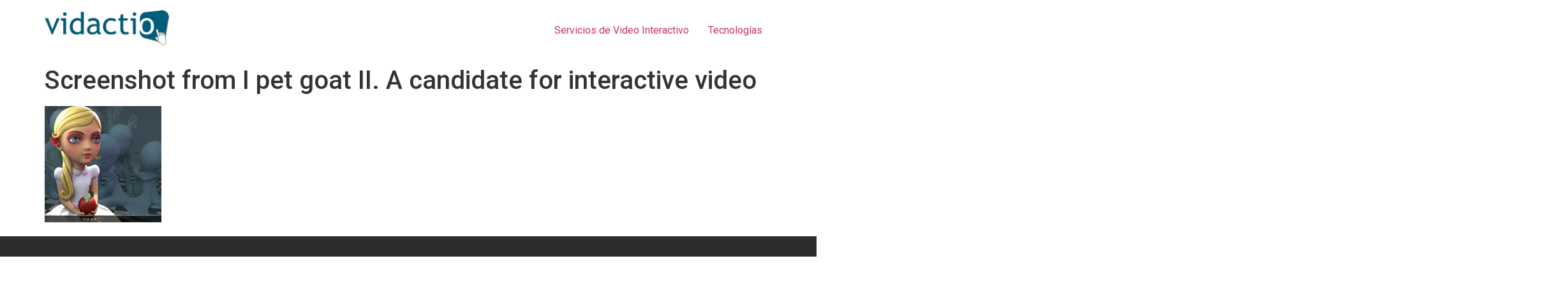

--- FILE ---
content_type: text/html; charset=UTF-8
request_url: https://www.vidactio.com/video-interactivo/video-interactivo-videos-misterio/pet-goat/
body_size: 5971
content:
<!doctype html>
<html lang="es">
<head>
	<meta charset="UTF-8">
	<meta name="viewport" content="width=device-width, initial-scale=1">
	<link rel="profile" href="https://gmpg.org/xfn/11">
	<meta name='robots' content='index, follow, max-image-preview:large, max-snippet:-1, max-video-preview:-1' />

	<!-- This site is optimized with the Yoast SEO plugin v23.5 - https://yoast.com/wordpress/plugins/seo/ -->
	<title>Screenshot from I pet goat II. A candidate for interactive video - Vidactio</title>
	<link rel="canonical" href="https://www.vidactio.com/video-interactivo/video-interactivo-videos-misterio/pet-goat/" />
	<meta property="og:locale" content="es_ES" />
	<meta property="og:type" content="article" />
	<meta property="og:title" content="Screenshot from I pet goat II. A candidate for interactive video - Vidactio" />
	<meta property="og:url" content="https://www.vidactio.com/video-interactivo/video-interactivo-videos-misterio/pet-goat/" />
	<meta property="og:site_name" content="Vidactio" />
	<meta property="og:image" content="https://www.vidactio.com/video-interactivo/video-interactivo-videos-misterio/pet-goat" />
	<meta property="og:image:width" content="183" />
	<meta property="og:image:height" content="183" />
	<meta property="og:image:type" content="image/jpeg" />
	<script type="application/ld+json" class="yoast-schema-graph">{"@context":"https://schema.org","@graph":[{"@type":"WebPage","@id":"https://www.vidactio.com/video-interactivo/video-interactivo-videos-misterio/pet-goat/","url":"https://www.vidactio.com/video-interactivo/video-interactivo-videos-misterio/pet-goat/","name":"Screenshot from I pet goat II. A candidate for interactive video - Vidactio","isPartOf":{"@id":"https://www.vidactio.com/#website"},"primaryImageOfPage":{"@id":"https://www.vidactio.com/video-interactivo/video-interactivo-videos-misterio/pet-goat/#primaryimage"},"image":{"@id":"https://www.vidactio.com/video-interactivo/video-interactivo-videos-misterio/pet-goat/#primaryimage"},"thumbnailUrl":"https://www.vidactio.com/wp-content/uploads/pet-goat.jpg","datePublished":"2012-07-31T11:24:27+00:00","dateModified":"2012-07-31T11:24:27+00:00","breadcrumb":{"@id":"https://www.vidactio.com/video-interactivo/video-interactivo-videos-misterio/pet-goat/#breadcrumb"},"inLanguage":"es","potentialAction":[{"@type":"ReadAction","target":["https://www.vidactio.com/video-interactivo/video-interactivo-videos-misterio/pet-goat/"]}]},{"@type":"ImageObject","inLanguage":"es","@id":"https://www.vidactio.com/video-interactivo/video-interactivo-videos-misterio/pet-goat/#primaryimage","url":"https://www.vidactio.com/wp-content/uploads/pet-goat.jpg","contentUrl":"https://www.vidactio.com/wp-content/uploads/pet-goat.jpg","width":"183","height":"183","caption":"Screenshot from I pet goat II. A candidate for interactive video"},{"@type":"BreadcrumbList","@id":"https://www.vidactio.com/video-interactivo/video-interactivo-videos-misterio/pet-goat/#breadcrumb","itemListElement":[{"@type":"ListItem","position":1,"name":"Portada","item":"https://www.vidactio.com/"},{"@type":"ListItem","position":2,"name":"Interactividad en vídeos de esoterismo y misterio","item":"https://www.vidactio.com/video-interactivo/video-interactivo-videos-misterio/"},{"@type":"ListItem","position":3,"name":"Screenshot from I pet goat II. A candidate for interactive video"}]},{"@type":"WebSite","@id":"https://www.vidactio.com/#website","url":"https://www.vidactio.com/","name":"Vidactio","description":"Web Audiovisual Interactiva","publisher":{"@id":"https://www.vidactio.com/#organization"},"potentialAction":[{"@type":"SearchAction","target":{"@type":"EntryPoint","urlTemplate":"https://www.vidactio.com/?s={search_term_string}"},"query-input":{"@type":"PropertyValueSpecification","valueRequired":true,"valueName":"search_term_string"}}],"inLanguage":"es"},{"@type":"Organization","@id":"https://www.vidactio.com/#organization","name":"Vidactio","url":"https://www.vidactio.com/","logo":{"@type":"ImageObject","inLanguage":"es","@id":"https://www.vidactio.com/#/schema/logo/image/","url":"https://www.vidactio.com/wp-content/uploads/2011/07/logo_vidactio.png","contentUrl":"https://www.vidactio.com/wp-content/uploads/2011/07/logo_vidactio.png","width":"195","height":"52","caption":"Vidactio"},"image":{"@id":"https://www.vidactio.com/#/schema/logo/image/"}}]}</script>
	<!-- / Yoast SEO plugin. -->


<link rel="alternate" type="application/rss+xml" title="Vidactio &raquo; Feed" href="https://www.vidactio.com/feed/" />
<link rel="alternate" type="application/rss+xml" title="Vidactio &raquo; Feed de los comentarios" href="https://www.vidactio.com/comments/feed/" />
<link rel="alternate" type="application/rss+xml" title="Vidactio &raquo; Comentario Screenshot from I pet goat II. A candidate for interactive video del feed" href="https://www.vidactio.com/video-interactivo/video-interactivo-videos-misterio/pet-goat/feed/" />
<script>
window._wpemojiSettings = {"baseUrl":"https:\/\/s.w.org\/images\/core\/emoji\/14.0.0\/72x72\/","ext":".png","svgUrl":"https:\/\/s.w.org\/images\/core\/emoji\/14.0.0\/svg\/","svgExt":".svg","source":{"concatemoji":"https:\/\/www.vidactio.com\/wp-includes\/js\/wp-emoji-release.min.js?ver=6.4.7"}};
/*! This file is auto-generated */
!function(i,n){var o,s,e;function c(e){try{var t={supportTests:e,timestamp:(new Date).valueOf()};sessionStorage.setItem(o,JSON.stringify(t))}catch(e){}}function p(e,t,n){e.clearRect(0,0,e.canvas.width,e.canvas.height),e.fillText(t,0,0);var t=new Uint32Array(e.getImageData(0,0,e.canvas.width,e.canvas.height).data),r=(e.clearRect(0,0,e.canvas.width,e.canvas.height),e.fillText(n,0,0),new Uint32Array(e.getImageData(0,0,e.canvas.width,e.canvas.height).data));return t.every(function(e,t){return e===r[t]})}function u(e,t,n){switch(t){case"flag":return n(e,"\ud83c\udff3\ufe0f\u200d\u26a7\ufe0f","\ud83c\udff3\ufe0f\u200b\u26a7\ufe0f")?!1:!n(e,"\ud83c\uddfa\ud83c\uddf3","\ud83c\uddfa\u200b\ud83c\uddf3")&&!n(e,"\ud83c\udff4\udb40\udc67\udb40\udc62\udb40\udc65\udb40\udc6e\udb40\udc67\udb40\udc7f","\ud83c\udff4\u200b\udb40\udc67\u200b\udb40\udc62\u200b\udb40\udc65\u200b\udb40\udc6e\u200b\udb40\udc67\u200b\udb40\udc7f");case"emoji":return!n(e,"\ud83e\udef1\ud83c\udffb\u200d\ud83e\udef2\ud83c\udfff","\ud83e\udef1\ud83c\udffb\u200b\ud83e\udef2\ud83c\udfff")}return!1}function f(e,t,n){var r="undefined"!=typeof WorkerGlobalScope&&self instanceof WorkerGlobalScope?new OffscreenCanvas(300,150):i.createElement("canvas"),a=r.getContext("2d",{willReadFrequently:!0}),o=(a.textBaseline="top",a.font="600 32px Arial",{});return e.forEach(function(e){o[e]=t(a,e,n)}),o}function t(e){var t=i.createElement("script");t.src=e,t.defer=!0,i.head.appendChild(t)}"undefined"!=typeof Promise&&(o="wpEmojiSettingsSupports",s=["flag","emoji"],n.supports={everything:!0,everythingExceptFlag:!0},e=new Promise(function(e){i.addEventListener("DOMContentLoaded",e,{once:!0})}),new Promise(function(t){var n=function(){try{var e=JSON.parse(sessionStorage.getItem(o));if("object"==typeof e&&"number"==typeof e.timestamp&&(new Date).valueOf()<e.timestamp+604800&&"object"==typeof e.supportTests)return e.supportTests}catch(e){}return null}();if(!n){if("undefined"!=typeof Worker&&"undefined"!=typeof OffscreenCanvas&&"undefined"!=typeof URL&&URL.createObjectURL&&"undefined"!=typeof Blob)try{var e="postMessage("+f.toString()+"("+[JSON.stringify(s),u.toString(),p.toString()].join(",")+"));",r=new Blob([e],{type:"text/javascript"}),a=new Worker(URL.createObjectURL(r),{name:"wpTestEmojiSupports"});return void(a.onmessage=function(e){c(n=e.data),a.terminate(),t(n)})}catch(e){}c(n=f(s,u,p))}t(n)}).then(function(e){for(var t in e)n.supports[t]=e[t],n.supports.everything=n.supports.everything&&n.supports[t],"flag"!==t&&(n.supports.everythingExceptFlag=n.supports.everythingExceptFlag&&n.supports[t]);n.supports.everythingExceptFlag=n.supports.everythingExceptFlag&&!n.supports.flag,n.DOMReady=!1,n.readyCallback=function(){n.DOMReady=!0}}).then(function(){return e}).then(function(){var e;n.supports.everything||(n.readyCallback(),(e=n.source||{}).concatemoji?t(e.concatemoji):e.wpemoji&&e.twemoji&&(t(e.twemoji),t(e.wpemoji)))}))}((window,document),window._wpemojiSettings);
</script>
<style id='wp-emoji-styles-inline-css'>

	img.wp-smiley, img.emoji {
		display: inline !important;
		border: none !important;
		box-shadow: none !important;
		height: 1em !important;
		width: 1em !important;
		margin: 0 0.07em !important;
		vertical-align: -0.1em !important;
		background: none !important;
		padding: 0 !important;
	}
</style>
<link rel='stylesheet' id='wp-block-library-css' href='https://www.vidactio.com/wp-includes/css/dist/block-library/style.min.css?ver=6.4.7' media='all' />
<style id='classic-theme-styles-inline-css'>
/*! This file is auto-generated */
.wp-block-button__link{color:#fff;background-color:#32373c;border-radius:9999px;box-shadow:none;text-decoration:none;padding:calc(.667em + 2px) calc(1.333em + 2px);font-size:1.125em}.wp-block-file__button{background:#32373c;color:#fff;text-decoration:none}
</style>
<style id='global-styles-inline-css'>
body{--wp--preset--color--black: #000000;--wp--preset--color--cyan-bluish-gray: #abb8c3;--wp--preset--color--white: #ffffff;--wp--preset--color--pale-pink: #f78da7;--wp--preset--color--vivid-red: #cf2e2e;--wp--preset--color--luminous-vivid-orange: #ff6900;--wp--preset--color--luminous-vivid-amber: #fcb900;--wp--preset--color--light-green-cyan: #7bdcb5;--wp--preset--color--vivid-green-cyan: #00d084;--wp--preset--color--pale-cyan-blue: #8ed1fc;--wp--preset--color--vivid-cyan-blue: #0693e3;--wp--preset--color--vivid-purple: #9b51e0;--wp--preset--gradient--vivid-cyan-blue-to-vivid-purple: linear-gradient(135deg,rgba(6,147,227,1) 0%,rgb(155,81,224) 100%);--wp--preset--gradient--light-green-cyan-to-vivid-green-cyan: linear-gradient(135deg,rgb(122,220,180) 0%,rgb(0,208,130) 100%);--wp--preset--gradient--luminous-vivid-amber-to-luminous-vivid-orange: linear-gradient(135deg,rgba(252,185,0,1) 0%,rgba(255,105,0,1) 100%);--wp--preset--gradient--luminous-vivid-orange-to-vivid-red: linear-gradient(135deg,rgba(255,105,0,1) 0%,rgb(207,46,46) 100%);--wp--preset--gradient--very-light-gray-to-cyan-bluish-gray: linear-gradient(135deg,rgb(238,238,238) 0%,rgb(169,184,195) 100%);--wp--preset--gradient--cool-to-warm-spectrum: linear-gradient(135deg,rgb(74,234,220) 0%,rgb(151,120,209) 20%,rgb(207,42,186) 40%,rgb(238,44,130) 60%,rgb(251,105,98) 80%,rgb(254,248,76) 100%);--wp--preset--gradient--blush-light-purple: linear-gradient(135deg,rgb(255,206,236) 0%,rgb(152,150,240) 100%);--wp--preset--gradient--blush-bordeaux: linear-gradient(135deg,rgb(254,205,165) 0%,rgb(254,45,45) 50%,rgb(107,0,62) 100%);--wp--preset--gradient--luminous-dusk: linear-gradient(135deg,rgb(255,203,112) 0%,rgb(199,81,192) 50%,rgb(65,88,208) 100%);--wp--preset--gradient--pale-ocean: linear-gradient(135deg,rgb(255,245,203) 0%,rgb(182,227,212) 50%,rgb(51,167,181) 100%);--wp--preset--gradient--electric-grass: linear-gradient(135deg,rgb(202,248,128) 0%,rgb(113,206,126) 100%);--wp--preset--gradient--midnight: linear-gradient(135deg,rgb(2,3,129) 0%,rgb(40,116,252) 100%);--wp--preset--font-size--small: 13px;--wp--preset--font-size--medium: 20px;--wp--preset--font-size--large: 36px;--wp--preset--font-size--x-large: 42px;--wp--preset--spacing--20: 0.44rem;--wp--preset--spacing--30: 0.67rem;--wp--preset--spacing--40: 1rem;--wp--preset--spacing--50: 1.5rem;--wp--preset--spacing--60: 2.25rem;--wp--preset--spacing--70: 3.38rem;--wp--preset--spacing--80: 5.06rem;--wp--preset--shadow--natural: 6px 6px 9px rgba(0, 0, 0, 0.2);--wp--preset--shadow--deep: 12px 12px 50px rgba(0, 0, 0, 0.4);--wp--preset--shadow--sharp: 6px 6px 0px rgba(0, 0, 0, 0.2);--wp--preset--shadow--outlined: 6px 6px 0px -3px rgba(255, 255, 255, 1), 6px 6px rgba(0, 0, 0, 1);--wp--preset--shadow--crisp: 6px 6px 0px rgba(0, 0, 0, 1);}:where(.is-layout-flex){gap: 0.5em;}:where(.is-layout-grid){gap: 0.5em;}body .is-layout-flow > .alignleft{float: left;margin-inline-start: 0;margin-inline-end: 2em;}body .is-layout-flow > .alignright{float: right;margin-inline-start: 2em;margin-inline-end: 0;}body .is-layout-flow > .aligncenter{margin-left: auto !important;margin-right: auto !important;}body .is-layout-constrained > .alignleft{float: left;margin-inline-start: 0;margin-inline-end: 2em;}body .is-layout-constrained > .alignright{float: right;margin-inline-start: 2em;margin-inline-end: 0;}body .is-layout-constrained > .aligncenter{margin-left: auto !important;margin-right: auto !important;}body .is-layout-constrained > :where(:not(.alignleft):not(.alignright):not(.alignfull)){max-width: var(--wp--style--global--content-size);margin-left: auto !important;margin-right: auto !important;}body .is-layout-constrained > .alignwide{max-width: var(--wp--style--global--wide-size);}body .is-layout-flex{display: flex;}body .is-layout-flex{flex-wrap: wrap;align-items: center;}body .is-layout-flex > *{margin: 0;}body .is-layout-grid{display: grid;}body .is-layout-grid > *{margin: 0;}:where(.wp-block-columns.is-layout-flex){gap: 2em;}:where(.wp-block-columns.is-layout-grid){gap: 2em;}:where(.wp-block-post-template.is-layout-flex){gap: 1.25em;}:where(.wp-block-post-template.is-layout-grid){gap: 1.25em;}.has-black-color{color: var(--wp--preset--color--black) !important;}.has-cyan-bluish-gray-color{color: var(--wp--preset--color--cyan-bluish-gray) !important;}.has-white-color{color: var(--wp--preset--color--white) !important;}.has-pale-pink-color{color: var(--wp--preset--color--pale-pink) !important;}.has-vivid-red-color{color: var(--wp--preset--color--vivid-red) !important;}.has-luminous-vivid-orange-color{color: var(--wp--preset--color--luminous-vivid-orange) !important;}.has-luminous-vivid-amber-color{color: var(--wp--preset--color--luminous-vivid-amber) !important;}.has-light-green-cyan-color{color: var(--wp--preset--color--light-green-cyan) !important;}.has-vivid-green-cyan-color{color: var(--wp--preset--color--vivid-green-cyan) !important;}.has-pale-cyan-blue-color{color: var(--wp--preset--color--pale-cyan-blue) !important;}.has-vivid-cyan-blue-color{color: var(--wp--preset--color--vivid-cyan-blue) !important;}.has-vivid-purple-color{color: var(--wp--preset--color--vivid-purple) !important;}.has-black-background-color{background-color: var(--wp--preset--color--black) !important;}.has-cyan-bluish-gray-background-color{background-color: var(--wp--preset--color--cyan-bluish-gray) !important;}.has-white-background-color{background-color: var(--wp--preset--color--white) !important;}.has-pale-pink-background-color{background-color: var(--wp--preset--color--pale-pink) !important;}.has-vivid-red-background-color{background-color: var(--wp--preset--color--vivid-red) !important;}.has-luminous-vivid-orange-background-color{background-color: var(--wp--preset--color--luminous-vivid-orange) !important;}.has-luminous-vivid-amber-background-color{background-color: var(--wp--preset--color--luminous-vivid-amber) !important;}.has-light-green-cyan-background-color{background-color: var(--wp--preset--color--light-green-cyan) !important;}.has-vivid-green-cyan-background-color{background-color: var(--wp--preset--color--vivid-green-cyan) !important;}.has-pale-cyan-blue-background-color{background-color: var(--wp--preset--color--pale-cyan-blue) !important;}.has-vivid-cyan-blue-background-color{background-color: var(--wp--preset--color--vivid-cyan-blue) !important;}.has-vivid-purple-background-color{background-color: var(--wp--preset--color--vivid-purple) !important;}.has-black-border-color{border-color: var(--wp--preset--color--black) !important;}.has-cyan-bluish-gray-border-color{border-color: var(--wp--preset--color--cyan-bluish-gray) !important;}.has-white-border-color{border-color: var(--wp--preset--color--white) !important;}.has-pale-pink-border-color{border-color: var(--wp--preset--color--pale-pink) !important;}.has-vivid-red-border-color{border-color: var(--wp--preset--color--vivid-red) !important;}.has-luminous-vivid-orange-border-color{border-color: var(--wp--preset--color--luminous-vivid-orange) !important;}.has-luminous-vivid-amber-border-color{border-color: var(--wp--preset--color--luminous-vivid-amber) !important;}.has-light-green-cyan-border-color{border-color: var(--wp--preset--color--light-green-cyan) !important;}.has-vivid-green-cyan-border-color{border-color: var(--wp--preset--color--vivid-green-cyan) !important;}.has-pale-cyan-blue-border-color{border-color: var(--wp--preset--color--pale-cyan-blue) !important;}.has-vivid-cyan-blue-border-color{border-color: var(--wp--preset--color--vivid-cyan-blue) !important;}.has-vivid-purple-border-color{border-color: var(--wp--preset--color--vivid-purple) !important;}.has-vivid-cyan-blue-to-vivid-purple-gradient-background{background: var(--wp--preset--gradient--vivid-cyan-blue-to-vivid-purple) !important;}.has-light-green-cyan-to-vivid-green-cyan-gradient-background{background: var(--wp--preset--gradient--light-green-cyan-to-vivid-green-cyan) !important;}.has-luminous-vivid-amber-to-luminous-vivid-orange-gradient-background{background: var(--wp--preset--gradient--luminous-vivid-amber-to-luminous-vivid-orange) !important;}.has-luminous-vivid-orange-to-vivid-red-gradient-background{background: var(--wp--preset--gradient--luminous-vivid-orange-to-vivid-red) !important;}.has-very-light-gray-to-cyan-bluish-gray-gradient-background{background: var(--wp--preset--gradient--very-light-gray-to-cyan-bluish-gray) !important;}.has-cool-to-warm-spectrum-gradient-background{background: var(--wp--preset--gradient--cool-to-warm-spectrum) !important;}.has-blush-light-purple-gradient-background{background: var(--wp--preset--gradient--blush-light-purple) !important;}.has-blush-bordeaux-gradient-background{background: var(--wp--preset--gradient--blush-bordeaux) !important;}.has-luminous-dusk-gradient-background{background: var(--wp--preset--gradient--luminous-dusk) !important;}.has-pale-ocean-gradient-background{background: var(--wp--preset--gradient--pale-ocean) !important;}.has-electric-grass-gradient-background{background: var(--wp--preset--gradient--electric-grass) !important;}.has-midnight-gradient-background{background: var(--wp--preset--gradient--midnight) !important;}.has-small-font-size{font-size: var(--wp--preset--font-size--small) !important;}.has-medium-font-size{font-size: var(--wp--preset--font-size--medium) !important;}.has-large-font-size{font-size: var(--wp--preset--font-size--large) !important;}.has-x-large-font-size{font-size: var(--wp--preset--font-size--x-large) !important;}
.wp-block-navigation a:where(:not(.wp-element-button)){color: inherit;}
:where(.wp-block-post-template.is-layout-flex){gap: 1.25em;}:where(.wp-block-post-template.is-layout-grid){gap: 1.25em;}
:where(.wp-block-columns.is-layout-flex){gap: 2em;}:where(.wp-block-columns.is-layout-grid){gap: 2em;}
.wp-block-pullquote{font-size: 1.5em;line-height: 1.6;}
</style>
<link rel='stylesheet' id='contact-form-7-css' href='https://www.vidactio.com/wp-content/plugins/contact-form-7/includes/css/styles.css?ver=5.8.7' media='all' />
<link rel='stylesheet' id='hello-elementor-css' href='https://www.vidactio.com/wp-content/themes/hello-elementor/style.min.css?ver=3.0.1' media='all' />
<link rel='stylesheet' id='hello-elementor-theme-style-css' href='https://www.vidactio.com/wp-content/themes/hello-elementor/theme.min.css?ver=3.0.1' media='all' />
<link rel='stylesheet' id='hello-elementor-header-footer-css' href='https://www.vidactio.com/wp-content/themes/hello-elementor/header-footer.min.css?ver=3.0.1' media='all' />
<link rel='stylesheet' id='elementor-frontend-css' href='https://www.vidactio.com/wp-content/plugins/elementor/assets/css/frontend-lite.min.css?ver=3.19.1' media='all' />
<link rel='stylesheet' id='elementor-post-1080-css' href='https://www.vidactio.com/wp-content/uploads/elementor/css/post-1080.css?ver=1707210411' media='all' />
<link rel='stylesheet' id='hello-elementor-child-style-css' href='https://www.vidactio.com/wp-content/themes/hello-theme-child-master/style.css?ver=1.0.0' media='all' />
<link rel='stylesheet' id='google-fonts-1-css' href='https://fonts.googleapis.com/css?family=Roboto%3A100%2C100italic%2C200%2C200italic%2C300%2C300italic%2C400%2C400italic%2C500%2C500italic%2C600%2C600italic%2C700%2C700italic%2C800%2C800italic%2C900%2C900italic%7CRoboto+Slab%3A100%2C100italic%2C200%2C200italic%2C300%2C300italic%2C400%2C400italic%2C500%2C500italic%2C600%2C600italic%2C700%2C700italic%2C800%2C800italic%2C900%2C900italic&#038;display=auto&#038;ver=6.4.7' media='all' />
<link rel="preconnect" href="https://fonts.gstatic.com/" crossorigin><link rel="https://api.w.org/" href="https://www.vidactio.com/wp-json/" /><link rel="alternate" type="application/json" href="https://www.vidactio.com/wp-json/wp/v2/media/955" /><link rel="EditURI" type="application/rsd+xml" title="RSD" href="https://www.vidactio.com/xmlrpc.php?rsd" />
<link rel='shortlink' href='https://www.vidactio.com/?p=955' />
<link rel="alternate" type="application/json+oembed" href="https://www.vidactio.com/wp-json/oembed/1.0/embed?url=https%3A%2F%2Fwww.vidactio.com%2Fvideo-interactivo%2Fvideo-interactivo-videos-misterio%2Fpet-goat%2F" />
<link rel="alternate" type="text/xml+oembed" href="https://www.vidactio.com/wp-json/oembed/1.0/embed?url=https%3A%2F%2Fwww.vidactio.com%2Fvideo-interactivo%2Fvideo-interactivo-videos-misterio%2Fpet-goat%2F&#038;format=xml" />
<meta name="generator" content="Elementor 3.19.1; features: e_optimized_assets_loading, e_optimized_css_loading, e_font_icon_svg, additional_custom_breakpoints, block_editor_assets_optimize, e_image_loading_optimization; settings: css_print_method-external, google_font-enabled, font_display-auto">
</head>
<body class="attachment attachment-template-default single single-attachment postid-955 attachmentid-955 attachment-jpeg wp-custom-logo elementor-default elementor-kit-1080">


<a class="skip-link screen-reader-text" href="#content">Ir al contenido</a>

<header id="site-header" class="site-header dynamic-header menu-dropdown-tablet">
	<div class="header-inner">
		<div class="site-branding show-logo">
							<div class="site-logo show">
					<a href="https://www.vidactio.com/" class="custom-logo-link" rel="home"><img width="195" height="52" src="https://www.vidactio.com/wp-content/uploads/2011/07/logo_vidactio.png" class="custom-logo" alt="Vidactio :: Web presence and interactive video ::" decoding="async" /></a>				</div>
					</div>

					<nav class="site-navigation show">
				<div class="menu-pages-container"><ul id="menu-pages" class="menu"><li id="menu-item-1063" class="menu-item menu-item-type-post_type menu-item-object-page menu-item-1063"><a href="https://www.vidactio.com/video-interactivo/">Servicios de Video Interactivo</a></li>
<li id="menu-item-1062" class="menu-item menu-item-type-post_type menu-item-object-page menu-item-1062"><a href="https://www.vidactio.com/videos-interactivos-tecnologias-aplicaciones/">Tecnologías</a></li>
</ul></div>			</nav>
			<div class="site-navigation-toggle-holder show">
				<div class="site-navigation-toggle" role="button" tabindex="0">
					<i class="eicon-menu-bar" aria-hidden="true"></i>
					<span class="screen-reader-text">Menú</span>
				</div>
			</div>
			<nav class="site-navigation-dropdown show">
				<div class="menu-pages-container"><ul id="menu-pages" class="menu"><li id="menu-item-1063" class="menu-item menu-item-type-post_type menu-item-object-page menu-item-1063"><a href="https://www.vidactio.com/video-interactivo/">Servicios de Video Interactivo</a></li>
<li id="menu-item-1062" class="menu-item menu-item-type-post_type menu-item-object-page menu-item-1062"><a href="https://www.vidactio.com/videos-interactivos-tecnologias-aplicaciones/">Tecnologías</a></li>
</ul></div>			</nav>
			</div>
</header>

<main id="content" class="site-main post-955 attachment type-attachment status-inherit hentry">

			<header class="page-header">
			<h1 class="entry-title">Screenshot from I pet goat II. A candidate for interactive video</h1>		</header>
	
	<div class="page-content">
		<p class="attachment"><a href='https://www.vidactio.com/wp-content/uploads/pet-goat.jpg'><img decoding="async" width="183" height="183" src="https://www.vidactio.com/wp-content/uploads/pet-goat.jpg" class="attachment-medium size-medium" alt="Screenshot from I pet goat II. A candidate for interactive video" srcset="https://www.vidactio.com/wp-content/uploads/pet-goat.jpg 183w, https://www.vidactio.com/wp-content/uploads/pet-goat-150x150.jpg 150w, https://www.vidactio.com/wp-content/uploads/pet-goat-48x48.jpg 48w" sizes="(max-width: 183px) 100vw, 183px" /></a></p>
		<div class="post-tags">
					</div>
			</div>

	
</main>

	<footer id="site-footer" class="site-footer dynamic-footer ">
	<div class="footer-inner">
		<div class="site-branding show-logo">
							<div class="site-logo hide">
					<a href="https://www.vidactio.com/" class="custom-logo-link" rel="home"><img width="195" height="52" src="https://www.vidactio.com/wp-content/uploads/2011/07/logo_vidactio.png" class="custom-logo" alt="Vidactio :: Web presence and interactive video ::" decoding="async" /></a>				</div>
							<p class="site-description hide">
					Web Audiovisual Interactiva				</p>
					</div>

		
					<div class="copyright hide">
				<p>Todos los derechos reservados</p>
			</div>
			</div>
</footer>

<script src="https://www.vidactio.com/wp-content/plugins/contact-form-7/includes/swv/js/index.js?ver=5.8.7" id="swv-js"></script>
<script id="contact-form-7-js-extra">
var wpcf7 = {"api":{"root":"https:\/\/www.vidactio.com\/wp-json\/","namespace":"contact-form-7\/v1"}};
</script>
<script src="https://www.vidactio.com/wp-content/plugins/contact-form-7/includes/js/index.js?ver=5.8.7" id="contact-form-7-js"></script>
<script src="https://www.vidactio.com/wp-content/themes/hello-elementor/assets/js/hello-frontend.min.js?ver=3.0.1" id="hello-theme-frontend-js"></script>

</body>
</html>


--- FILE ---
content_type: text/css
request_url: https://www.vidactio.com/wp-content/themes/hello-theme-child-master/style.css?ver=1.0.0
body_size: 800
content:
/* 
Theme Name: Hello Elementor Child
Theme URI: https://github.com/elementor/hello-theme/
Description: Hello Elementor Child is a child theme of Hello Elementor, created by Elementor team
Author: Elementor Team
Author URI: https://elementor.com/
Template: hello-elementor
Version: 1.0.1
Text Domain: hello-elementor-child
License: GNU General Public License v3 or later.
License URI: https://www.gnu.org/licenses/gpl-3.0.html
Tags: flexible-header, custom-colors, custom-menu, custom-logo, editor-style, featured-images, rtl-language-support, threaded-comments, translation-ready
*/

/*
    Add your custom styles here
*/
.blog #content article, .archive #content article {padding:20px; margin-bottom:20px; border:1px solid #ededed; overflow:auto;}
.blog #content article img, .archive #content article img {width:25%; float:left; margin-right:3%;}
.centrado {text-align:center;}
#msgtop {height:0; position:absolute; top:91px; left:15%; margin:0; text-align:center;z-index:9999; background-color:#F2F9FF;}
#msgtop p {font-size:12px; font-weight:bold; padding-top:4px;}
#shoppable_video { position:relative; }
#contactivo { color:#ffffff; padding-top:30px;}
#tituloactivos {text-align:center; color:#ffffff; font-size:14px; padding:8px;  border-bottom:1px solid #636563; border-top:1px solid #636563;}
#salto {height:5px; clear:both; margin:5px 0; font-size:12px; padding-left:20px;}
#total {width:100%; height:100%; background:#333; opacity:0.95; filter:alpha(opacity=95); position:absolute; float:left; top:0;left:0; z-index:999; display:none;}
#cp, #cp2 {position:relative;}
#contactivo blockquote {background:none; padding:0; border:none; color:#FFF;}
#contactivo img.dch {position:relative; float:right; width:80px;}
#contactivo #inicial {margin-top:10px; text-align:center;}
#contactivo ul {list-style:disc; margin-left:30px; font-size:12px;}
#contactivo .botella {position:relative; float:right; top:-40px; left:80px;}
#contacta2 {text-align:center; margin-top:30px;}
